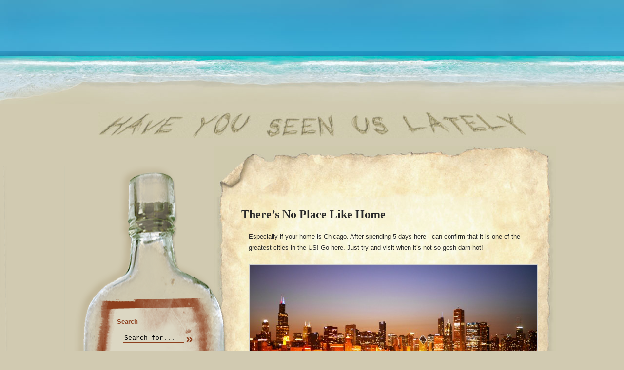

--- FILE ---
content_type: text/html; charset=UTF-8
request_url: https://haveyouseenuslately.org/2012/07/07/theres-no-place-like-home/
body_size: 9050
content:
<!DOCTYPE html PUBLIC "-//W3C//DTD XHTML 1.0 Strict//EN" "http://www.w3.org/TR/xhtml1/DTD/xhtml1-strict.dtd">
<html xmlns="http://www.w3.org/1999/xhtml" lang="en-US">
<head profile="http://gmpg.org/xfn/11">
	<meta http-equiv="Content-Type" content="text/html; charset=UTF-8" />
	<title>Have You Seen Us Lately? Dot Org &raquo; There&#8217;s No Place Like Home</title>
	<style type="text/css" media="screen">
		@import url( https://haveyouseenuslately.org/wp-content/themes/beach/style.css );
	</style>
	<link rel="alternate" type="application/rss+xml" title="RSS 2.0" href="https://haveyouseenuslately.org/feed/" />
	<link rel="alternate" type="text/xml" title="RSS .92" href="https://haveyouseenuslately.org/feed/rss/" />
	<link rel="alternate" type="application/atom+xml" title="Atom 1.0" href="https://haveyouseenuslately.org/feed/atom/" />
	<link rel="pingback" href="https://haveyouseenuslately.org/xmlrpc.php" />
		<link rel='archives' title='December 2012' href='https://haveyouseenuslately.org/2012/12/' />
	<link rel='archives' title='November 2012' href='https://haveyouseenuslately.org/2012/11/' />
	<link rel='archives' title='October 2012' href='https://haveyouseenuslately.org/2012/10/' />
	<link rel='archives' title='September 2012' href='https://haveyouseenuslately.org/2012/09/' />
	<link rel='archives' title='August 2012' href='https://haveyouseenuslately.org/2012/08/' />
	<link rel='archives' title='July 2012' href='https://haveyouseenuslately.org/2012/07/' />
	<link rel='archives' title='June 2012' href='https://haveyouseenuslately.org/2012/06/' />
	<link rel='archives' title='May 2012' href='https://haveyouseenuslately.org/2012/05/' />
	<link rel='archives' title='April 2012' href='https://haveyouseenuslately.org/2012/04/' />
	<link rel='archives' title='March 2012' href='https://haveyouseenuslately.org/2012/03/' />
	<link rel='archives' title='February 2012' href='https://haveyouseenuslately.org/2012/02/' />
	<link rel='archives' title='January 2012' href='https://haveyouseenuslately.org/2012/01/' />
	<link rel='archives' title='December 2011' href='https://haveyouseenuslately.org/2011/12/' />
	<link rel='archives' title='November 2011' href='https://haveyouseenuslately.org/2011/11/' />
	<link rel='archives' title='September 2011' href='https://haveyouseenuslately.org/2011/09/' />
	<link rel='archives' title='July 2011' href='https://haveyouseenuslately.org/2011/07/' />
	<link rel='archives' title='June 2011' href='https://haveyouseenuslately.org/2011/06/' />
	<link rel='archives' title='April 2011' href='https://haveyouseenuslately.org/2011/04/' />
	<link rel='archives' title='March 2011' href='https://haveyouseenuslately.org/2011/03/' />
	<link rel='archives' title='February 2011' href='https://haveyouseenuslately.org/2011/02/' />
	<link rel='archives' title='January 2011' href='https://haveyouseenuslately.org/2011/01/' />
	<link rel='archives' title='December 2010' href='https://haveyouseenuslately.org/2010/12/' />
	<link rel='archives' title='November 2010' href='https://haveyouseenuslately.org/2010/11/' />
	<link rel='archives' title='October 2010' href='https://haveyouseenuslately.org/2010/10/' />
	<link rel='archives' title='September 2010' href='https://haveyouseenuslately.org/2010/09/' />
	<link rel='archives' title='August 2010' href='https://haveyouseenuslately.org/2010/08/' />
	<link rel='archives' title='July 2009' href='https://haveyouseenuslately.org/2009/07/' />
	<link rel='archives' title='June 2009' href='https://haveyouseenuslately.org/2009/06/' />
	<link rel='archives' title='May 2009' href='https://haveyouseenuslately.org/2009/05/' />
	<link rel='archives' title='March 2009' href='https://haveyouseenuslately.org/2009/03/' />
	<link rel='archives' title='February 2009' href='https://haveyouseenuslately.org/2009/02/' />
	<link rel='archives' title='January 2009' href='https://haveyouseenuslately.org/2009/01/' />
	<link rel='archives' title='December 2008' href='https://haveyouseenuslately.org/2008/12/' />
	<link rel='archives' title='November 2008' href='https://haveyouseenuslately.org/2008/11/' />
	<link rel='archives' title='October 2008' href='https://haveyouseenuslately.org/2008/10/' />
	<link rel='archives' title='September 2008' href='https://haveyouseenuslately.org/2008/09/' />
	<link rel='archives' title='August 2008' href='https://haveyouseenuslately.org/2008/08/' />
	<link rel='archives' title='July 2008' href='https://haveyouseenuslately.org/2008/07/' />
	<link rel='archives' title='June 2008' href='https://haveyouseenuslately.org/2008/06/' />
	<link rel='archives' title='May 2008' href='https://haveyouseenuslately.org/2008/05/' />
		<meta name='robots' content='max-image-preview:large' />
<link rel="alternate" type="application/rss+xml" title="Have You Seen Us Lately? Dot Org &raquo; There&#8217;s No Place Like Home Comments Feed" href="https://haveyouseenuslately.org/2012/07/07/theres-no-place-like-home/feed/" />
<link rel="alternate" title="oEmbed (JSON)" type="application/json+oembed" href="https://haveyouseenuslately.org/wp-json/oembed/1.0/embed?url=https%3A%2F%2Fhaveyouseenuslately.org%2F2012%2F07%2F07%2Ftheres-no-place-like-home%2F" />
<link rel="alternate" title="oEmbed (XML)" type="text/xml+oembed" href="https://haveyouseenuslately.org/wp-json/oembed/1.0/embed?url=https%3A%2F%2Fhaveyouseenuslately.org%2F2012%2F07%2F07%2Ftheres-no-place-like-home%2F&#038;format=xml" />
<style id='wp-img-auto-sizes-contain-inline-css' type='text/css'>
img:is([sizes=auto i],[sizes^="auto," i]){contain-intrinsic-size:3000px 1500px}
/*# sourceURL=wp-img-auto-sizes-contain-inline-css */
</style>
<style id='wp-emoji-styles-inline-css' type='text/css'>

	img.wp-smiley, img.emoji {
		display: inline !important;
		border: none !important;
		box-shadow: none !important;
		height: 1em !important;
		width: 1em !important;
		margin: 0 0.07em !important;
		vertical-align: -0.1em !important;
		background: none !important;
		padding: 0 !important;
	}
/*# sourceURL=wp-emoji-styles-inline-css */
</style>
<style id='wp-block-library-inline-css' type='text/css'>
:root{--wp-block-synced-color:#7a00df;--wp-block-synced-color--rgb:122,0,223;--wp-bound-block-color:var(--wp-block-synced-color);--wp-editor-canvas-background:#ddd;--wp-admin-theme-color:#007cba;--wp-admin-theme-color--rgb:0,124,186;--wp-admin-theme-color-darker-10:#006ba1;--wp-admin-theme-color-darker-10--rgb:0,107,160.5;--wp-admin-theme-color-darker-20:#005a87;--wp-admin-theme-color-darker-20--rgb:0,90,135;--wp-admin-border-width-focus:2px}@media (min-resolution:192dpi){:root{--wp-admin-border-width-focus:1.5px}}.wp-element-button{cursor:pointer}:root .has-very-light-gray-background-color{background-color:#eee}:root .has-very-dark-gray-background-color{background-color:#313131}:root .has-very-light-gray-color{color:#eee}:root .has-very-dark-gray-color{color:#313131}:root .has-vivid-green-cyan-to-vivid-cyan-blue-gradient-background{background:linear-gradient(135deg,#00d084,#0693e3)}:root .has-purple-crush-gradient-background{background:linear-gradient(135deg,#34e2e4,#4721fb 50%,#ab1dfe)}:root .has-hazy-dawn-gradient-background{background:linear-gradient(135deg,#faaca8,#dad0ec)}:root .has-subdued-olive-gradient-background{background:linear-gradient(135deg,#fafae1,#67a671)}:root .has-atomic-cream-gradient-background{background:linear-gradient(135deg,#fdd79a,#004a59)}:root .has-nightshade-gradient-background{background:linear-gradient(135deg,#330968,#31cdcf)}:root .has-midnight-gradient-background{background:linear-gradient(135deg,#020381,#2874fc)}:root{--wp--preset--font-size--normal:16px;--wp--preset--font-size--huge:42px}.has-regular-font-size{font-size:1em}.has-larger-font-size{font-size:2.625em}.has-normal-font-size{font-size:var(--wp--preset--font-size--normal)}.has-huge-font-size{font-size:var(--wp--preset--font-size--huge)}.has-text-align-center{text-align:center}.has-text-align-left{text-align:left}.has-text-align-right{text-align:right}.has-fit-text{white-space:nowrap!important}#end-resizable-editor-section{display:none}.aligncenter{clear:both}.items-justified-left{justify-content:flex-start}.items-justified-center{justify-content:center}.items-justified-right{justify-content:flex-end}.items-justified-space-between{justify-content:space-between}.screen-reader-text{border:0;clip-path:inset(50%);height:1px;margin:-1px;overflow:hidden;padding:0;position:absolute;width:1px;word-wrap:normal!important}.screen-reader-text:focus{background-color:#ddd;clip-path:none;color:#444;display:block;font-size:1em;height:auto;left:5px;line-height:normal;padding:15px 23px 14px;text-decoration:none;top:5px;width:auto;z-index:100000}html :where(.has-border-color){border-style:solid}html :where([style*=border-top-color]){border-top-style:solid}html :where([style*=border-right-color]){border-right-style:solid}html :where([style*=border-bottom-color]){border-bottom-style:solid}html :where([style*=border-left-color]){border-left-style:solid}html :where([style*=border-width]){border-style:solid}html :where([style*=border-top-width]){border-top-style:solid}html :where([style*=border-right-width]){border-right-style:solid}html :where([style*=border-bottom-width]){border-bottom-style:solid}html :where([style*=border-left-width]){border-left-style:solid}html :where(img[class*=wp-image-]){height:auto;max-width:100%}:where(figure){margin:0 0 1em}html :where(.is-position-sticky){--wp-admin--admin-bar--position-offset:var(--wp-admin--admin-bar--height,0px)}@media screen and (max-width:600px){html :where(.is-position-sticky){--wp-admin--admin-bar--position-offset:0px}}

/*# sourceURL=wp-block-library-inline-css */
</style><style id='global-styles-inline-css' type='text/css'>
:root{--wp--preset--aspect-ratio--square: 1;--wp--preset--aspect-ratio--4-3: 4/3;--wp--preset--aspect-ratio--3-4: 3/4;--wp--preset--aspect-ratio--3-2: 3/2;--wp--preset--aspect-ratio--2-3: 2/3;--wp--preset--aspect-ratio--16-9: 16/9;--wp--preset--aspect-ratio--9-16: 9/16;--wp--preset--color--black: #000000;--wp--preset--color--cyan-bluish-gray: #abb8c3;--wp--preset--color--white: #ffffff;--wp--preset--color--pale-pink: #f78da7;--wp--preset--color--vivid-red: #cf2e2e;--wp--preset--color--luminous-vivid-orange: #ff6900;--wp--preset--color--luminous-vivid-amber: #fcb900;--wp--preset--color--light-green-cyan: #7bdcb5;--wp--preset--color--vivid-green-cyan: #00d084;--wp--preset--color--pale-cyan-blue: #8ed1fc;--wp--preset--color--vivid-cyan-blue: #0693e3;--wp--preset--color--vivid-purple: #9b51e0;--wp--preset--gradient--vivid-cyan-blue-to-vivid-purple: linear-gradient(135deg,rgb(6,147,227) 0%,rgb(155,81,224) 100%);--wp--preset--gradient--light-green-cyan-to-vivid-green-cyan: linear-gradient(135deg,rgb(122,220,180) 0%,rgb(0,208,130) 100%);--wp--preset--gradient--luminous-vivid-amber-to-luminous-vivid-orange: linear-gradient(135deg,rgb(252,185,0) 0%,rgb(255,105,0) 100%);--wp--preset--gradient--luminous-vivid-orange-to-vivid-red: linear-gradient(135deg,rgb(255,105,0) 0%,rgb(207,46,46) 100%);--wp--preset--gradient--very-light-gray-to-cyan-bluish-gray: linear-gradient(135deg,rgb(238,238,238) 0%,rgb(169,184,195) 100%);--wp--preset--gradient--cool-to-warm-spectrum: linear-gradient(135deg,rgb(74,234,220) 0%,rgb(151,120,209) 20%,rgb(207,42,186) 40%,rgb(238,44,130) 60%,rgb(251,105,98) 80%,rgb(254,248,76) 100%);--wp--preset--gradient--blush-light-purple: linear-gradient(135deg,rgb(255,206,236) 0%,rgb(152,150,240) 100%);--wp--preset--gradient--blush-bordeaux: linear-gradient(135deg,rgb(254,205,165) 0%,rgb(254,45,45) 50%,rgb(107,0,62) 100%);--wp--preset--gradient--luminous-dusk: linear-gradient(135deg,rgb(255,203,112) 0%,rgb(199,81,192) 50%,rgb(65,88,208) 100%);--wp--preset--gradient--pale-ocean: linear-gradient(135deg,rgb(255,245,203) 0%,rgb(182,227,212) 50%,rgb(51,167,181) 100%);--wp--preset--gradient--electric-grass: linear-gradient(135deg,rgb(202,248,128) 0%,rgb(113,206,126) 100%);--wp--preset--gradient--midnight: linear-gradient(135deg,rgb(2,3,129) 0%,rgb(40,116,252) 100%);--wp--preset--font-size--small: 13px;--wp--preset--font-size--medium: 20px;--wp--preset--font-size--large: 36px;--wp--preset--font-size--x-large: 42px;--wp--preset--spacing--20: 0.44rem;--wp--preset--spacing--30: 0.67rem;--wp--preset--spacing--40: 1rem;--wp--preset--spacing--50: 1.5rem;--wp--preset--spacing--60: 2.25rem;--wp--preset--spacing--70: 3.38rem;--wp--preset--spacing--80: 5.06rem;--wp--preset--shadow--natural: 6px 6px 9px rgba(0, 0, 0, 0.2);--wp--preset--shadow--deep: 12px 12px 50px rgba(0, 0, 0, 0.4);--wp--preset--shadow--sharp: 6px 6px 0px rgba(0, 0, 0, 0.2);--wp--preset--shadow--outlined: 6px 6px 0px -3px rgb(255, 255, 255), 6px 6px rgb(0, 0, 0);--wp--preset--shadow--crisp: 6px 6px 0px rgb(0, 0, 0);}:where(.is-layout-flex){gap: 0.5em;}:where(.is-layout-grid){gap: 0.5em;}body .is-layout-flex{display: flex;}.is-layout-flex{flex-wrap: wrap;align-items: center;}.is-layout-flex > :is(*, div){margin: 0;}body .is-layout-grid{display: grid;}.is-layout-grid > :is(*, div){margin: 0;}:where(.wp-block-columns.is-layout-flex){gap: 2em;}:where(.wp-block-columns.is-layout-grid){gap: 2em;}:where(.wp-block-post-template.is-layout-flex){gap: 1.25em;}:where(.wp-block-post-template.is-layout-grid){gap: 1.25em;}.has-black-color{color: var(--wp--preset--color--black) !important;}.has-cyan-bluish-gray-color{color: var(--wp--preset--color--cyan-bluish-gray) !important;}.has-white-color{color: var(--wp--preset--color--white) !important;}.has-pale-pink-color{color: var(--wp--preset--color--pale-pink) !important;}.has-vivid-red-color{color: var(--wp--preset--color--vivid-red) !important;}.has-luminous-vivid-orange-color{color: var(--wp--preset--color--luminous-vivid-orange) !important;}.has-luminous-vivid-amber-color{color: var(--wp--preset--color--luminous-vivid-amber) !important;}.has-light-green-cyan-color{color: var(--wp--preset--color--light-green-cyan) !important;}.has-vivid-green-cyan-color{color: var(--wp--preset--color--vivid-green-cyan) !important;}.has-pale-cyan-blue-color{color: var(--wp--preset--color--pale-cyan-blue) !important;}.has-vivid-cyan-blue-color{color: var(--wp--preset--color--vivid-cyan-blue) !important;}.has-vivid-purple-color{color: var(--wp--preset--color--vivid-purple) !important;}.has-black-background-color{background-color: var(--wp--preset--color--black) !important;}.has-cyan-bluish-gray-background-color{background-color: var(--wp--preset--color--cyan-bluish-gray) !important;}.has-white-background-color{background-color: var(--wp--preset--color--white) !important;}.has-pale-pink-background-color{background-color: var(--wp--preset--color--pale-pink) !important;}.has-vivid-red-background-color{background-color: var(--wp--preset--color--vivid-red) !important;}.has-luminous-vivid-orange-background-color{background-color: var(--wp--preset--color--luminous-vivid-orange) !important;}.has-luminous-vivid-amber-background-color{background-color: var(--wp--preset--color--luminous-vivid-amber) !important;}.has-light-green-cyan-background-color{background-color: var(--wp--preset--color--light-green-cyan) !important;}.has-vivid-green-cyan-background-color{background-color: var(--wp--preset--color--vivid-green-cyan) !important;}.has-pale-cyan-blue-background-color{background-color: var(--wp--preset--color--pale-cyan-blue) !important;}.has-vivid-cyan-blue-background-color{background-color: var(--wp--preset--color--vivid-cyan-blue) !important;}.has-vivid-purple-background-color{background-color: var(--wp--preset--color--vivid-purple) !important;}.has-black-border-color{border-color: var(--wp--preset--color--black) !important;}.has-cyan-bluish-gray-border-color{border-color: var(--wp--preset--color--cyan-bluish-gray) !important;}.has-white-border-color{border-color: var(--wp--preset--color--white) !important;}.has-pale-pink-border-color{border-color: var(--wp--preset--color--pale-pink) !important;}.has-vivid-red-border-color{border-color: var(--wp--preset--color--vivid-red) !important;}.has-luminous-vivid-orange-border-color{border-color: var(--wp--preset--color--luminous-vivid-orange) !important;}.has-luminous-vivid-amber-border-color{border-color: var(--wp--preset--color--luminous-vivid-amber) !important;}.has-light-green-cyan-border-color{border-color: var(--wp--preset--color--light-green-cyan) !important;}.has-vivid-green-cyan-border-color{border-color: var(--wp--preset--color--vivid-green-cyan) !important;}.has-pale-cyan-blue-border-color{border-color: var(--wp--preset--color--pale-cyan-blue) !important;}.has-vivid-cyan-blue-border-color{border-color: var(--wp--preset--color--vivid-cyan-blue) !important;}.has-vivid-purple-border-color{border-color: var(--wp--preset--color--vivid-purple) !important;}.has-vivid-cyan-blue-to-vivid-purple-gradient-background{background: var(--wp--preset--gradient--vivid-cyan-blue-to-vivid-purple) !important;}.has-light-green-cyan-to-vivid-green-cyan-gradient-background{background: var(--wp--preset--gradient--light-green-cyan-to-vivid-green-cyan) !important;}.has-luminous-vivid-amber-to-luminous-vivid-orange-gradient-background{background: var(--wp--preset--gradient--luminous-vivid-amber-to-luminous-vivid-orange) !important;}.has-luminous-vivid-orange-to-vivid-red-gradient-background{background: var(--wp--preset--gradient--luminous-vivid-orange-to-vivid-red) !important;}.has-very-light-gray-to-cyan-bluish-gray-gradient-background{background: var(--wp--preset--gradient--very-light-gray-to-cyan-bluish-gray) !important;}.has-cool-to-warm-spectrum-gradient-background{background: var(--wp--preset--gradient--cool-to-warm-spectrum) !important;}.has-blush-light-purple-gradient-background{background: var(--wp--preset--gradient--blush-light-purple) !important;}.has-blush-bordeaux-gradient-background{background: var(--wp--preset--gradient--blush-bordeaux) !important;}.has-luminous-dusk-gradient-background{background: var(--wp--preset--gradient--luminous-dusk) !important;}.has-pale-ocean-gradient-background{background: var(--wp--preset--gradient--pale-ocean) !important;}.has-electric-grass-gradient-background{background: var(--wp--preset--gradient--electric-grass) !important;}.has-midnight-gradient-background{background: var(--wp--preset--gradient--midnight) !important;}.has-small-font-size{font-size: var(--wp--preset--font-size--small) !important;}.has-medium-font-size{font-size: var(--wp--preset--font-size--medium) !important;}.has-large-font-size{font-size: var(--wp--preset--font-size--large) !important;}.has-x-large-font-size{font-size: var(--wp--preset--font-size--x-large) !important;}
/*# sourceURL=global-styles-inline-css */
</style>

<style id='classic-theme-styles-inline-css' type='text/css'>
/*! This file is auto-generated */
.wp-block-button__link{color:#fff;background-color:#32373c;border-radius:9999px;box-shadow:none;text-decoration:none;padding:calc(.667em + 2px) calc(1.333em + 2px);font-size:1.125em}.wp-block-file__button{background:#32373c;color:#fff;text-decoration:none}
/*# sourceURL=/wp-includes/css/classic-themes.min.css */
</style>
<link rel="https://api.w.org/" href="https://haveyouseenuslately.org/wp-json/" /><link rel="alternate" title="JSON" type="application/json" href="https://haveyouseenuslately.org/wp-json/wp/v2/posts/6933" /><link rel="EditURI" type="application/rsd+xml" title="RSD" href="https://haveyouseenuslately.org/xmlrpc.php?rsd" />
<link rel="canonical" href="https://haveyouseenuslately.org/2012/07/07/theres-no-place-like-home/" />
<link rel='shortlink' href='https://haveyouseenuslately.org/?p=6933' />
<!--[if lt IE 7.]><script defer type='text/javascript' src='https://haveyouseenuslately.org/wp-content/plugins/wp-unitpngfix/unitpngfix/unitpngfix.js'></script><![endif]-->

<!-- Jetpack Open Graph Tags -->
<meta property="og:type" content="article" />
<meta property="og:title" content="There&#8217;s No Place Like Home" />
<meta property="og:url" content="https://haveyouseenuslately.org/2012/07/07/theres-no-place-like-home/" />
<meta property="og:description" content="Especially if your home is Chicago. After spending 5 days here I can confirm that it is one of the greatest cities in the US! Go here. Just try and visit when it&#8217;s not so gosh darn hot!" />
<meta property="article:published_time" content="2012-07-08T05:55:46+00:00" />
<meta property="article:modified_time" content="2012-10-29T06:08:38+00:00" />
<meta property="og:site_name" content="Have You Seen Us Lately? Dot Org" />
<meta property="og:image" content="https://haveyouseenuslately.org/wp-content/uploads/2012/10/P1070548-590x332.jpg" />
<meta property="og:image:secure_url" content="https://i0.wp.com/haveyouseenuslately.org/wp-content/uploads/2012/10/P1070548-590x332.jpg?ssl=1" />
<meta property="og:image" content="https://haveyouseenuslately.org/wp-content/uploads/2012/10/P1070455-590x332.jpg" />
<meta property="og:image:secure_url" content="https://i0.wp.com/haveyouseenuslately.org/wp-content/uploads/2012/10/P1070455-590x332.jpg?ssl=1" />
<meta property="og:image" content="https://haveyouseenuslately.org/wp-content/uploads/2012/10/P1070413-590x332.jpg" />
<meta property="og:image:secure_url" content="https://i0.wp.com/haveyouseenuslately.org/wp-content/uploads/2012/10/P1070413-590x332.jpg?ssl=1" />
<meta property="og:image" content="https://haveyouseenuslately.org/wp-content/uploads/2012/10/P1070634-590x332.jpg" />
<meta property="og:image:secure_url" content="https://i0.wp.com/haveyouseenuslately.org/wp-content/uploads/2012/10/P1070634-590x332.jpg?ssl=1" />
<meta property="og:image" content="https://haveyouseenuslately.org/wp-content/uploads/2012/10/P1070668-590x332.jpg" />
<meta property="og:image:secure_url" content="https://i0.wp.com/haveyouseenuslately.org/wp-content/uploads/2012/10/P1070668-590x332.jpg?ssl=1" />
<meta property="og:image" content="https://haveyouseenuslately.org/wp-content/uploads/2012/10/P1070639-332x590.jpg" />
<meta property="og:image:secure_url" content="https://i0.wp.com/haveyouseenuslately.org/wp-content/uploads/2012/10/P1070639-332x590.jpg?ssl=1" />
<meta property="og:image" content="https://haveyouseenuslately.org/wp-content/uploads/2012/10/P1070641-332x590.jpg" />
<meta property="og:image:secure_url" content="https://i0.wp.com/haveyouseenuslately.org/wp-content/uploads/2012/10/P1070641-332x590.jpg?ssl=1" />
<meta property="og:image" content="https://haveyouseenuslately.org/wp-content/uploads/2012/10/P1070658-332x590.jpg" />
<meta property="og:image:secure_url" content="https://i0.wp.com/haveyouseenuslately.org/wp-content/uploads/2012/10/P1070658-332x590.jpg?ssl=1" />
<meta property="og:image" content="https://haveyouseenuslately.org/wp-content/uploads/2012/10/P1070654-590x332.jpg" />
<meta property="og:image:secure_url" content="https://i0.wp.com/haveyouseenuslately.org/wp-content/uploads/2012/10/P1070654-590x332.jpg?ssl=1" />
<meta property="og:image" content="https://haveyouseenuslately.org/wp-content/uploads/2012/10/P1070580-590x332.jpg" />
<meta property="og:image:secure_url" content="https://i0.wp.com/haveyouseenuslately.org/wp-content/uploads/2012/10/P1070580-590x332.jpg?ssl=1" />
<meta property="og:image:alt" content="" />
<meta property="og:locale" content="en_US" />
<meta name="twitter:text:title" content="There&#8217;s No Place Like Home" />
<meta name="twitter:image" content="https://haveyouseenuslately.org/wp-content/uploads/2012/10/P1070548-590x332.jpg?w=1400" />
<meta name="twitter:card" content="summary_large_image" />

<!-- End Jetpack Open Graph Tags -->
	<style type="text/css">
		/* temporary new styles to account for cached css files */
		div#bottle div#label ul li.collapsed ul {height: 0; visibility: hidden;}
		div#bottle div#label ul li {font-size: 12px; line-height: 1.6em;}
		div#bottle div#label ul li ul {margin: 0 0 0 1.8em;}
		div#bottle div#label ul li img {cursor: pointer;}
	</style>
</head>

<body>

<h1 class="x">Have You Seen Us Lately? Dot Org</h1>

<div id="main">

	<p id="logo"><a href="/"><img src="https://haveyouseenuslately.org/wp-content/themes/beach/img/logo.jpg" width="877" height="53" alt="Have You Seen Us Lately?" /></a></p>
	
		<div id="bottle">
		<div id="label">
			<h2>Search</h2>
			<form id="searchform" method="get" action="https://haveyouseenuslately.org">
				<p>
				<input name="s" id="s" size="15" type="text" class="textInput" value="Search for..." />
				<input id="btnSearch" name="submit" value="&raquo;" type="submit" />
				</p>
			</form>	
			
			<h2>Locations</h2>
			
			<ul id="LocationNav">
					<li class="cat-item cat-item-17"><a href="https://haveyouseenuslately.org/category/africa/">Africa</a>
<ul class='children'>
	<li class="cat-item cat-item-18"><a href="https://haveyouseenuslately.org/category/africa/egypt/">Egypt</a>
</li>
</ul>
</li>
	<li class="cat-item cat-item-29"><a href="https://haveyouseenuslately.org/category/asia/">Asia</a>
<ul class='children'>
	<li class="cat-item cat-item-41"><a href="https://haveyouseenuslately.org/category/asia/cambodia/">Cambodia</a>
</li>
	<li class="cat-item cat-item-30"><a href="https://haveyouseenuslately.org/category/asia/china/">China</a>
</li>
	<li class="cat-item cat-item-38"><a href="https://haveyouseenuslately.org/category/asia/indonesia/">Indonesia</a>
</li>
	<li class="cat-item cat-item-31"><a href="https://haveyouseenuslately.org/category/asia/japan/">Japan</a>
</li>
	<li class="cat-item cat-item-39"><a href="https://haveyouseenuslately.org/category/asia/malaysia/">Malaysia</a>
</li>
	<li class="cat-item cat-item-33"><a href="https://haveyouseenuslately.org/category/asia/singapore/">Singapore</a>
</li>
	<li class="cat-item cat-item-32"><a href="https://haveyouseenuslately.org/category/asia/thailand/">Thailand</a>
</li>
	<li class="cat-item cat-item-40"><a href="https://haveyouseenuslately.org/category/asia/vietnam/">Vietnam</a>
</li>
</ul>
</li>
	<li class="cat-item cat-item-10"><a href="https://haveyouseenuslately.org/category/europe/">Europe</a>
<ul class='children'>
	<li class="cat-item cat-item-22"><a href="https://haveyouseenuslately.org/category/europe/austria/">Austria</a>
</li>
	<li class="cat-item cat-item-23"><a href="https://haveyouseenuslately.org/category/europe/czech-republic/">Czech Republic</a>
</li>
	<li class="cat-item cat-item-11"><a href="https://haveyouseenuslately.org/category/europe/england/">England</a>
</li>
	<li class="cat-item cat-item-42"><a href="https://haveyouseenuslately.org/category/europe/france/">France</a>
</li>
	<li class="cat-item cat-item-24"><a href="https://haveyouseenuslately.org/category/europe/germany/">Germany</a>
</li>
	<li class="cat-item cat-item-19"><a href="https://haveyouseenuslately.org/category/europe/greece/">Greece</a>
</li>
	<li class="cat-item cat-item-20"><a href="https://haveyouseenuslately.org/category/europe/hungary/">Hungary</a>
</li>
	<li class="cat-item cat-item-12"><a href="https://haveyouseenuslately.org/category/europe/ireland/">Ireland</a>
</li>
	<li class="cat-item cat-item-15"><a href="https://haveyouseenuslately.org/category/europe/norway/">Norway</a>
</li>
	<li class="cat-item cat-item-43"><a href="https://haveyouseenuslately.org/category/europe/poland/">Poland</a>
</li>
	<li class="cat-item cat-item-14"><a href="https://haveyouseenuslately.org/category/europe/scotland/">Scotland</a>
</li>
	<li class="cat-item cat-item-16"><a href="https://haveyouseenuslately.org/category/europe/spain/">Spain</a>
</li>
	<li class="cat-item cat-item-13"><a href="https://haveyouseenuslately.org/category/europe/sweden/">Sweden</a>
</li>
</ul>
</li>
	<li class="cat-item cat-item-26"><a href="https://haveyouseenuslately.org/category/north-america/">North America</a>
<ul class='children'>
	<li class="cat-item cat-item-45"><a href="https://haveyouseenuslately.org/category/north-america/bahamas/">Bahamas</a>
</li>
	<li class="cat-item cat-item-55"><a href="https://haveyouseenuslately.org/category/north-america/belize/">Belize</a>
</li>
	<li class="cat-item cat-item-59"><a href="https://haveyouseenuslately.org/category/north-america/canada/">Canada</a>
</li>
	<li class="cat-item cat-item-46"><a href="https://haveyouseenuslately.org/category/north-america/costa-rica/">Costa Rica</a>
</li>
	<li class="cat-item cat-item-54"><a href="https://haveyouseenuslately.org/category/north-america/cuba/">Cuba</a>
</li>
	<li class="cat-item cat-item-51"><a href="https://haveyouseenuslately.org/category/north-america/el-salvador/">El Salvador</a>
</li>
	<li class="cat-item cat-item-48"><a href="https://haveyouseenuslately.org/category/north-america/guatemala/">Guatemala</a>
</li>
	<li class="cat-item cat-item-53"><a href="https://haveyouseenuslately.org/category/north-america/honduras/">Honduras</a>
</li>
	<li class="cat-item cat-item-52"><a href="https://haveyouseenuslately.org/category/north-america/nicaragua/">Nicaragua</a>
</li>
	<li class="cat-item cat-item-47"><a href="https://haveyouseenuslately.org/category/north-america/panama/">Panama</a>
</li>
	<li class="cat-item cat-item-44"><a href="https://haveyouseenuslately.org/category/north-america/puerto-rico/">Puerto Rico</a>
</li>
	<li class="cat-item cat-item-58"><a href="https://haveyouseenuslately.org/category/north-america/saint-martin/">Saint Martin</a>
</li>
	<li class="cat-item cat-item-57"><a href="https://haveyouseenuslately.org/category/north-america/st-kitts-nevis/">St. Kitts &amp; Nevis</a>
</li>
	<li class="cat-item cat-item-28"><a href="https://haveyouseenuslately.org/category/north-america/united-states/">United States</a>
</li>
</ul>
</li>
	<li class="cat-item cat-item-25"><a href="https://haveyouseenuslately.org/category/oceania/">Oceania</a>
<ul class='children'>
	<li class="cat-item cat-item-34"><a href="https://haveyouseenuslately.org/category/oceania/australia/">Australia</a>
</li>
	<li class="cat-item cat-item-35"><a href="https://haveyouseenuslately.org/category/oceania/new-zealand/">New Zealand</a>
</li>
</ul>
</li>
	<li class="cat-item cat-item-27"><a href="https://haveyouseenuslately.org/category/south-america/">South America</a>
<ul class='children'>
	<li class="cat-item cat-item-37"><a href="https://haveyouseenuslately.org/category/south-america/argentina/">Argentina</a>
</li>
	<li class="cat-item cat-item-49"><a href="https://haveyouseenuslately.org/category/south-america/brazil/">Brazil</a>
</li>
	<li class="cat-item cat-item-36"><a href="https://haveyouseenuslately.org/category/south-america/chile/">Chile</a>
</li>
	<li class="cat-item cat-item-56"><a href="https://haveyouseenuslately.org/category/south-america/colombia/">Colombia</a>
</li>
	<li class="cat-item cat-item-60"><a href="https://haveyouseenuslately.org/category/south-america/ecuador/">Ecuador</a>
</li>
	<li class="cat-item cat-item-50"><a href="https://haveyouseenuslately.org/category/south-america/peru/">Peru</a>
</li>
</ul>
</li>
			</ul>

			<h2><a href="/the-archives/">The Archives</a></h2>
		
		</div>
		
		<a href="https://twitter.com/#!/hysul" id="rssIcon" title=""Follow me on Twitter!"><img src="https://haveyouseenuslately.org/wp-content/themes/beach/img/twitter.png" width="73" height="72" alt="RSS Feeds" /></a>
	</div>	
	<div id="paperTop">
		<p>&nbsp;</p>
	</div>
	<div id="paper">
		
		<div id="content">

			<div class="post" id="post-6933">
				<h2><a href="https://haveyouseenuslately.org/2012/07/07/theres-no-place-like-home/" rel="bookmark">There&#8217;s No Place Like Home</a></h2>
				<p>Especially if your home is Chicago. After spending 5 days here I can confirm that it is one of the greatest cities in the US! Go here. Just try and visit when it&#8217;s not so gosh darn hot!</p>

		<style type="text/css">
			#gallery-4 {
				margin: auto;
			}
			#gallery-4 .gallery-item {
				float: left;
				margin-top: 10px;
				text-align: center;
				width: 100%;
			}
			#gallery-4 img {
				border: 2px solid #cfcfcf;
			}
			#gallery-4 .gallery-caption {
				margin-left: 0;
			}
			/* see gallery_shortcode() in wp-includes/media.php */
		</style>
		<div id='gallery-4' class='gallery galleryid-6933 gallery-columns-1 gallery-size-medium'><dl class='gallery-item'>
			<dt class='gallery-icon landscape'>
				<a href='https://haveyouseenuslately.org/2012/07/07/theres-no-place-like-home/p1070548/'><img loading="lazy" decoding="async" width="590" height="332" src="https://haveyouseenuslately.org/wp-content/uploads/2012/10/P1070548-590x332.jpg" class="attachment-medium size-medium" alt="" srcset="https://haveyouseenuslately.org/wp-content/uploads/2012/10/P1070548-590x332.jpg 590w, https://haveyouseenuslately.org/wp-content/uploads/2012/10/P1070548-1024x576.jpg 1024w, https://haveyouseenuslately.org/wp-content/uploads/2012/10/P1070548.jpg 1920w" sizes="auto, (max-width: 590px) 100vw, 590px" /></a>
			</dt></dl><br style="clear: both" /><dl class='gallery-item'>
			<dt class='gallery-icon landscape'>
				<a href='https://haveyouseenuslately.org/2012/07/07/theres-no-place-like-home/p1070455/'><img loading="lazy" decoding="async" width="590" height="332" src="https://haveyouseenuslately.org/wp-content/uploads/2012/10/P1070455-590x332.jpg" class="attachment-medium size-medium" alt="" srcset="https://haveyouseenuslately.org/wp-content/uploads/2012/10/P1070455-590x332.jpg 590w, https://haveyouseenuslately.org/wp-content/uploads/2012/10/P1070455-1024x576.jpg 1024w, https://haveyouseenuslately.org/wp-content/uploads/2012/10/P1070455.jpg 1920w" sizes="auto, (max-width: 590px) 100vw, 590px" /></a>
			</dt></dl><br style="clear: both" /><dl class='gallery-item'>
			<dt class='gallery-icon landscape'>
				<a href='https://haveyouseenuslately.org/2012/07/07/theres-no-place-like-home/p1070413/'><img loading="lazy" decoding="async" width="590" height="332" src="https://haveyouseenuslately.org/wp-content/uploads/2012/10/P1070413-590x332.jpg" class="attachment-medium size-medium" alt="" srcset="https://haveyouseenuslately.org/wp-content/uploads/2012/10/P1070413-590x332.jpg 590w, https://haveyouseenuslately.org/wp-content/uploads/2012/10/P1070413-1024x576.jpg 1024w, https://haveyouseenuslately.org/wp-content/uploads/2012/10/P1070413.jpg 1920w" sizes="auto, (max-width: 590px) 100vw, 590px" /></a>
			</dt></dl><br style="clear: both" /><dl class='gallery-item'>
			<dt class='gallery-icon landscape'>
				<a href='https://haveyouseenuslately.org/2012/07/07/theres-no-place-like-home/p1070634/'><img loading="lazy" decoding="async" width="590" height="332" src="https://haveyouseenuslately.org/wp-content/uploads/2012/10/P1070634-590x332.jpg" class="attachment-medium size-medium" alt="" srcset="https://haveyouseenuslately.org/wp-content/uploads/2012/10/P1070634-590x332.jpg 590w, https://haveyouseenuslately.org/wp-content/uploads/2012/10/P1070634-1024x576.jpg 1024w, https://haveyouseenuslately.org/wp-content/uploads/2012/10/P1070634.jpg 1920w" sizes="auto, (max-width: 590px) 100vw, 590px" /></a>
			</dt></dl><br style="clear: both" /><dl class='gallery-item'>
			<dt class='gallery-icon landscape'>
				<a href='https://haveyouseenuslately.org/2012/07/07/theres-no-place-like-home/p1070668/'><img loading="lazy" decoding="async" width="590" height="332" src="https://haveyouseenuslately.org/wp-content/uploads/2012/10/P1070668-590x332.jpg" class="attachment-medium size-medium" alt="" srcset="https://haveyouseenuslately.org/wp-content/uploads/2012/10/P1070668-590x332.jpg 590w, https://haveyouseenuslately.org/wp-content/uploads/2012/10/P1070668-1024x576.jpg 1024w, https://haveyouseenuslately.org/wp-content/uploads/2012/10/P1070668.jpg 1920w" sizes="auto, (max-width: 590px) 100vw, 590px" /></a>
			</dt></dl><br style="clear: both" /><dl class='gallery-item'>
			<dt class='gallery-icon portrait'>
				<a href='https://haveyouseenuslately.org/2012/07/07/theres-no-place-like-home/p1070639/'><img loading="lazy" decoding="async" width="332" height="590" src="https://haveyouseenuslately.org/wp-content/uploads/2012/10/P1070639-332x590.jpg" class="attachment-medium size-medium" alt="" srcset="https://haveyouseenuslately.org/wp-content/uploads/2012/10/P1070639-332x590.jpg 332w, https://haveyouseenuslately.org/wp-content/uploads/2012/10/P1070639-432x768.jpg 432w, https://haveyouseenuslately.org/wp-content/uploads/2012/10/P1070639.jpg 1081w" sizes="auto, (max-width: 332px) 100vw, 332px" /></a>
			</dt></dl><br style="clear: both" /><dl class='gallery-item'>
			<dt class='gallery-icon portrait'>
				<a href='https://haveyouseenuslately.org/2012/07/07/theres-no-place-like-home/p1070641/'><img loading="lazy" decoding="async" width="332" height="590" src="https://haveyouseenuslately.org/wp-content/uploads/2012/10/P1070641-332x590.jpg" class="attachment-medium size-medium" alt="" srcset="https://haveyouseenuslately.org/wp-content/uploads/2012/10/P1070641-332x590.jpg 332w, https://haveyouseenuslately.org/wp-content/uploads/2012/10/P1070641-432x768.jpg 432w, https://haveyouseenuslately.org/wp-content/uploads/2012/10/P1070641.jpg 1081w" sizes="auto, (max-width: 332px) 100vw, 332px" /></a>
			</dt></dl><br style="clear: both" /><dl class='gallery-item'>
			<dt class='gallery-icon portrait'>
				<a href='https://haveyouseenuslately.org/2012/07/07/theres-no-place-like-home/p1070658/'><img loading="lazy" decoding="async" width="332" height="590" src="https://haveyouseenuslately.org/wp-content/uploads/2012/10/P1070658-332x590.jpg" class="attachment-medium size-medium" alt="" srcset="https://haveyouseenuslately.org/wp-content/uploads/2012/10/P1070658-332x590.jpg 332w, https://haveyouseenuslately.org/wp-content/uploads/2012/10/P1070658-432x768.jpg 432w, https://haveyouseenuslately.org/wp-content/uploads/2012/10/P1070658.jpg 1081w" sizes="auto, (max-width: 332px) 100vw, 332px" /></a>
			</dt></dl><br style="clear: both" /><dl class='gallery-item'>
			<dt class='gallery-icon landscape'>
				<a href='https://haveyouseenuslately.org/2012/07/07/theres-no-place-like-home/p1070654/'><img loading="lazy" decoding="async" width="590" height="332" src="https://haveyouseenuslately.org/wp-content/uploads/2012/10/P1070654-590x332.jpg" class="attachment-medium size-medium" alt="" srcset="https://haveyouseenuslately.org/wp-content/uploads/2012/10/P1070654-590x332.jpg 590w, https://haveyouseenuslately.org/wp-content/uploads/2012/10/P1070654-1024x576.jpg 1024w, https://haveyouseenuslately.org/wp-content/uploads/2012/10/P1070654.jpg 1920w" sizes="auto, (max-width: 590px) 100vw, 590px" /></a>
			</dt></dl><br style="clear: both" /><dl class='gallery-item'>
			<dt class='gallery-icon landscape'>
				<a href='https://haveyouseenuslately.org/2012/07/07/theres-no-place-like-home/p1070580/'><img loading="lazy" decoding="async" width="590" height="332" src="https://haveyouseenuslately.org/wp-content/uploads/2012/10/P1070580-590x332.jpg" class="attachment-medium size-medium" alt="" srcset="https://haveyouseenuslately.org/wp-content/uploads/2012/10/P1070580-590x332.jpg 590w, https://haveyouseenuslately.org/wp-content/uploads/2012/10/P1070580-1024x576.jpg 1024w, https://haveyouseenuslately.org/wp-content/uploads/2012/10/P1070580.jpg 1920w" sizes="auto, (max-width: 590px) 100vw, 590px" /></a>
			</dt></dl><br style="clear: both" />
		</div>

				
				<p class="postmetadata">Authored by: <strong><a href="https://haveyouseenuslately.org/author/admin/" title="Posts by Digital Knowmadd" rel="author">Digital Knowmadd</a> on July 7, 2012.</strong> <br />Filed under: <a href="https://haveyouseenuslately.org/category/north-america/" rel="category tag">North America</a>,<a href="https://haveyouseenuslately.org/category/travel/" rel="category tag">Travel</a>,<a href="https://haveyouseenuslately.org/category/north-america/united-states/" rel="category tag">United States</a> | <a href="https://haveyouseenuslately.org/2012/07/07/theres-no-place-like-home/#respond">No Comments &#187;</a> </p>
			
			</div>

	<div id="postComments">
				
		<h3>No Comments</h3>
		
				<p>Sadly there are no comments yet. Please <a href="#addComment" title="Add a comment please.">add one to let us know you care!</a></p>
				
	</div>
	
	<div id="addComment">
				<h3>Leave a comment</h3>
		
				
		<form action="https://haveyouseenuslately.org/wp-comments-post.php" method="post" id="commentform">
		
				
			<p><label for="author">Name:</label><input type="text" name="author" id="author" value="" size="22" tabindex="1" class="textInput" /></p>
			<p><label for="email">Email:</label><input type="text" name="email" id="email" value="" size="22" tabindex="2" class="textInput" /></p>
			<p><label for="url">Website:</label><input type="text" name="url" id="url" value="" size="22" tabindex="3" class="textInput" /></p>
	
				
		
		<p><label for="comment">Comment:</label><textarea name="comment" id="comment" rows="10" cols="50" tabindex="4">Type your comment here...</textarea></p>
		<p><small>You can use these tags in comments: &lt;a href=&quot;&quot; title=&quot;&quot;&gt; &lt;abbr title=&quot;&quot;&gt; &lt;acronym title=&quot;&quot;&gt; &lt;b&gt; &lt;blockquote cite=&quot;&quot;&gt; &lt;cite&gt; &lt;code&gt; &lt;del datetime=&quot;&quot;&gt; &lt;em&gt; &lt;i&gt; &lt;q cite=&quot;&quot;&gt; &lt;s&gt; &lt;strike&gt; &lt;strong&gt; </small></p>
		
		<p>
			<input name="submit" type="submit" id="submit" tabindex="5" value="Submit Comment" />
			<input type="hidden" name="comment_post_ID" value="6933" />
		</p>
	
		<p style="display: none;"><input type="hidden" id="akismet_comment_nonce" name="akismet_comment_nonce" value="c551777889" /></p><p style="display: none !important;" class="akismet-fields-container" data-prefix="ak_"><label>&#916;<textarea name="ak_hp_textarea" cols="45" rows="8" maxlength="100"></textarea></label><input type="hidden" id="ak_js_1" name="ak_js" value="77"/><script>document.getElementById( "ak_js_1" ).setAttribute( "value", ( new Date() ).getTime() );</script></p>		
		</form>
		
				
			</div>

<p class="center"><br /><a href="/the-archives/">The Archives</a></p>

		</div>
	</div>
</div>
<script type="speculationrules">
{"prefetch":[{"source":"document","where":{"and":[{"href_matches":"/*"},{"not":{"href_matches":["/wp-*.php","/wp-admin/*","/wp-content/uploads/*","/wp-content/*","/wp-content/plugins/*","/wp-content/themes/beach/*","/*\\?(.+)"]}},{"not":{"selector_matches":"a[rel~=\"nofollow\"]"}},{"not":{"selector_matches":".no-prefetch, .no-prefetch a"}}]},"eagerness":"conservative"}]}
</script>
<script defer type="text/javascript" src="https://haveyouseenuslately.org/wp-content/plugins/akismet/_inc/akismet-frontend.js?ver=1765310373" id="akismet-frontend-js"></script>
<script id="wp-emoji-settings" type="application/json">
{"baseUrl":"https://s.w.org/images/core/emoji/17.0.2/72x72/","ext":".png","svgUrl":"https://s.w.org/images/core/emoji/17.0.2/svg/","svgExt":".svg","source":{"concatemoji":"https://haveyouseenuslately.org/wp-includes/js/wp-emoji-release.min.js?ver=6.9"}}
</script>
<script type="module">
/* <![CDATA[ */
/*! This file is auto-generated */
const a=JSON.parse(document.getElementById("wp-emoji-settings").textContent),o=(window._wpemojiSettings=a,"wpEmojiSettingsSupports"),s=["flag","emoji"];function i(e){try{var t={supportTests:e,timestamp:(new Date).valueOf()};sessionStorage.setItem(o,JSON.stringify(t))}catch(e){}}function c(e,t,n){e.clearRect(0,0,e.canvas.width,e.canvas.height),e.fillText(t,0,0);t=new Uint32Array(e.getImageData(0,0,e.canvas.width,e.canvas.height).data);e.clearRect(0,0,e.canvas.width,e.canvas.height),e.fillText(n,0,0);const a=new Uint32Array(e.getImageData(0,0,e.canvas.width,e.canvas.height).data);return t.every((e,t)=>e===a[t])}function p(e,t){e.clearRect(0,0,e.canvas.width,e.canvas.height),e.fillText(t,0,0);var n=e.getImageData(16,16,1,1);for(let e=0;e<n.data.length;e++)if(0!==n.data[e])return!1;return!0}function u(e,t,n,a){switch(t){case"flag":return n(e,"\ud83c\udff3\ufe0f\u200d\u26a7\ufe0f","\ud83c\udff3\ufe0f\u200b\u26a7\ufe0f")?!1:!n(e,"\ud83c\udde8\ud83c\uddf6","\ud83c\udde8\u200b\ud83c\uddf6")&&!n(e,"\ud83c\udff4\udb40\udc67\udb40\udc62\udb40\udc65\udb40\udc6e\udb40\udc67\udb40\udc7f","\ud83c\udff4\u200b\udb40\udc67\u200b\udb40\udc62\u200b\udb40\udc65\u200b\udb40\udc6e\u200b\udb40\udc67\u200b\udb40\udc7f");case"emoji":return!a(e,"\ud83e\u1fac8")}return!1}function f(e,t,n,a){let r;const o=(r="undefined"!=typeof WorkerGlobalScope&&self instanceof WorkerGlobalScope?new OffscreenCanvas(300,150):document.createElement("canvas")).getContext("2d",{willReadFrequently:!0}),s=(o.textBaseline="top",o.font="600 32px Arial",{});return e.forEach(e=>{s[e]=t(o,e,n,a)}),s}function r(e){var t=document.createElement("script");t.src=e,t.defer=!0,document.head.appendChild(t)}a.supports={everything:!0,everythingExceptFlag:!0},new Promise(t=>{let n=function(){try{var e=JSON.parse(sessionStorage.getItem(o));if("object"==typeof e&&"number"==typeof e.timestamp&&(new Date).valueOf()<e.timestamp+604800&&"object"==typeof e.supportTests)return e.supportTests}catch(e){}return null}();if(!n){if("undefined"!=typeof Worker&&"undefined"!=typeof OffscreenCanvas&&"undefined"!=typeof URL&&URL.createObjectURL&&"undefined"!=typeof Blob)try{var e="postMessage("+f.toString()+"("+[JSON.stringify(s),u.toString(),c.toString(),p.toString()].join(",")+"));",a=new Blob([e],{type:"text/javascript"});const r=new Worker(URL.createObjectURL(a),{name:"wpTestEmojiSupports"});return void(r.onmessage=e=>{i(n=e.data),r.terminate(),t(n)})}catch(e){}i(n=f(s,u,c,p))}t(n)}).then(e=>{for(const n in e)a.supports[n]=e[n],a.supports.everything=a.supports.everything&&a.supports[n],"flag"!==n&&(a.supports.everythingExceptFlag=a.supports.everythingExceptFlag&&a.supports[n]);var t;a.supports.everythingExceptFlag=a.supports.everythingExceptFlag&&!a.supports.flag,a.supports.everything||((t=a.source||{}).concatemoji?r(t.concatemoji):t.wpemoji&&t.twemoji&&(r(t.twemoji),r(t.wpemoji)))});
//# sourceURL=https://haveyouseenuslately.org/wp-includes/js/wp-emoji-loader.min.js
/* ]]> */
</script>
<script type="text/javascript" src="https://haveyouseenuslately.org/wp-content/themes/beach/inc/jquery-1.2.6.min.js"></script>
<script type="text/javascript" src="https://haveyouseenuslately.org/wp-content/themes/beach/inc/sdmenu2.js"></script>
<script type="text/javascript" src="https://haveyouseenuslately.org/wp-content/themes/beach/inc/init.js"></script>
<script type="text/javascript">
/*
var gaJsHost = (("https:" == document.location.protocol) ? "https://ssl." : "http://www.");
document.write(unescape("%3Cscript src='" + gaJsHost + "google-analytics.com/ga.js' type='text/javascript'%3E%3C/script%3E"));
*/
</script>
<script type="text/javascript">
/*
var pageTracker = _gat._getTracker("UA-544863-3");
pageTracker._initData();
pageTracker._trackPageview();
*/
</script>
<script defer src="https://static.cloudflareinsights.com/beacon.min.js/vcd15cbe7772f49c399c6a5babf22c1241717689176015" integrity="sha512-ZpsOmlRQV6y907TI0dKBHq9Md29nnaEIPlkf84rnaERnq6zvWvPUqr2ft8M1aS28oN72PdrCzSjY4U6VaAw1EQ==" data-cf-beacon='{"version":"2024.11.0","token":"8ae811468bd4441f9b0ec4028b811162","r":1,"server_timing":{"name":{"cfCacheStatus":true,"cfEdge":true,"cfExtPri":true,"cfL4":true,"cfOrigin":true,"cfSpeedBrain":true},"location_startswith":null}}' crossorigin="anonymous"></script>
</body>
</html>

--- FILE ---
content_type: text/css
request_url: https://haveyouseenuslately.org/wp-content/themes/beach/style.css
body_size: 997
content:
/*
Theme Name: Dot Org
Theme URI: http://haveyouseenuslately.org/
Description: White sandy beach with washed up bottle navigation.
Version: 1.0
Author: Jason
*/
body {
	margin: 0;
	background: #d1cab1 url(img/ocean.jpg) repeat-x;
}

.x {
	display: none;
}

.center {
	text-align: center;
}

a:link, a:visited, a:hover, a:active {
	color: #cc3300;
}

a img {
	border: 0;
}

form {
	margin:0;
}

#main {
	width: 1000px;
	margin: 230px auto;
	position: relative;
}

p#logo {
	margin: 0;
	text-align: center;
}

div#bottle {
	width: 512px;
	height: 952px;
	position: absolute;
	background: transparent url(img/bottle.png) no-repeat;
	z-index: 5;
	left: -140px;
	top: 110px;
	
}

div#bottle div#label {
	position:absolute;
	top: 300px;
	left: 240px;
	font: normal 0.8em Verdana, Geneva, Arial, Helvetica, sans-serif;
}

div#bottle div#label h2 {
	font: bold 1em Verdana, Geneva, Arial, Helvetica, sans-serif;
	color: #8c3e1d;
	margin: 1em 0;
}

div#bottle div#label #searchform {
	margin-left: 1em;
}

input.textInput {
	background: transparent;
	border: 2px solid #8d3f1d;
	border-width: 0 0 2px 0;
	font-family: "Courier New", Courier, monospace;
}

textarea {
	background: transparent;
	border: 2px solid #8d3f1d;
	border-width: 0 0 2px 0;
	font-family: "Courier New", Courier, monospace;
}

div#bottle div#label #searchform #btnSearch {
	border: 0;
	padding:0;
	background:transparent;
	color: #8d3f1d;
	font: bold 2em Arial;
	vertical-align: middle;
}

div#bottle div#label a {
	color: #b1763b;
}

div#bottle div#label a:hover {
	color: #FFF;
	background: #8d3f1d;
}

div#bottle div#label ul {
	list-style: none;
	margin: 0 0 0 1em;
	padding: 0;
}

div#bottle div#label ul li {
	font-size: 12px;
	line-height: 1.6em;
}

div#bottle div#label ul li ul {
	margin: 0 0 0 1.8em;
}

div#bottle a#rssIcon {
	position: absolute;
	top: 750px;
	left: 168px;
}

div#paperTop {
	background: transparent url(img/paper-top.jpg) no-repeat;
	height: 105px;
	width: 700px;
	position: absolute;
	right:0;
	top: 70px;
}

div#paper {
	background: transparent url(img/paper-middle.jpg) repeat-y;
	min-height: 1100px;
	width: 700px;
	position: absolute;
	right:0;
	top: 175px;
}

div#content {
	margin: 0 0 20px 70px;
	width: 590px;
	position: relative;
	z-index: 100;
	font: normal 0.8em/1.8em Verdana, Geneva, Arial, Helvetica, sans-serif;
	color: #292929;
}

div.post {
	margin-bottom: 50px;
}

div.post h2 {
	font: bold 1.9em/1.2em "Times New Roman", Times, serif;
	margin-left: -15px;
}

/* 
div.post a img {
	border: 9px solid #333;
}

div.post a img:hover {
	border: 9px solid #000;
}
 */

div.post h2 a {
	text-decoration: none;
	color: #292929;
}

div.post h2 a:hover {
	color: #cc3300;
}

div.post p.postmetadata {
	font-size: 80%;
	line-height: 1.7em;
	text-align: right;
	color: #535353;
}

div.post p.postmetadata a {
	font-weight: bold;
}

div#postComments h3, div#addComment h3 {
	font: bold 1.5em/1.2em "Times New Roman", Times, serif;
	margin: 2em 0;
}

div#postComments div.comment {
	margin-left: 20px;
	border-bottom: 1px dotted #8c3e1d;
	font: normal 12px/1.6em "Courier New", Courier, monospace;
}

div#postComments div.comment p.commentmetadata {
	text-align: right;
	line-height: 1.4em;
	color: #333;
}

div#postComments div.comment h4 {
	font: bold 1em "Courier New", Courier, monospace;
	margin-top: 1.5em;
}

div#addComment form {
	margin-left: 20px;
}

div#addComment form label {
	display: block;
	width: 6em;
	float: left;
	font: bold 1em/2em "Courier New", Courier, monospace;
}

div#addComment form input.textInput {
	width: 250px;
}

div#addComment form textarea {
	width: 470px;
	overflow: auto;
	font-size: 13px;
}

div#addComment form input#submit {
	background: #812502;
	padding: 3px 7px;
	font: bold 1.2em "Courier New", Courier, monospace;
	color: #f6edc9;
	border-top-color: #b24116;
	border-left-color: #b24116;
	border-right-color: #4f1601;
	border-bottom-color: #4f1601;
	width: 11em;
}


li.collapsed ul {
	height: 0; 
	visibility: hidden;
}


div#bottle div#label ul li img {cursor: pointer;}

--- FILE ---
content_type: text/javascript
request_url: https://haveyouseenuslately.org/wp-content/themes/beach/inc/sdmenu2.js
body_size: 880
content:
function SDMenu(id) {
	if (!document.getElementById || !document.getElementsByTagName)
		return false;
	this.menu = document.getElementById(id);
	this.remember = true;
	this.speed = 3;
	this.markCurrent = false;
	this.oneSmOnly = true;
	this.collapsedArrow = '/wp-content/themes/beach/img/arrow-collapsed.gif';
	this.expandedArrow = '/wp-content/themes/beach/img/arrow-expanded.gif';
	this.listItems = this.menu.getElementsByTagName('li');
	this.submenus = new Array();
	
	for (var i = 0; i < this.listItems.length; i++) {
		if (this.listItems[i].parentNode.id == id) {	
			this.submenus.push(this.listItems[i]);
		}
	};  
}
SDMenu.prototype.init = function() {
	var mainInstance = this;
	
	for (var i = 0; i < this.submenus.length; i++) {
		var arrow = this.newArrow()
		this.submenus[i].insertBefore(arrow, this.submenus[i].getElementsByTagName('a')[0]);
		arrow.onclick = function() {
			mainInstance.toggleMenu(this.parentNode);
		};
	}
	
	this.collapseAll(); 
	
	var preLoadArrow = new Image(15,12); 
  	preLoadArrow.src = this.expandedArrow;
	
	if (this.markCurrent) {
		var links = this.menu.getElementsByTagName("a");
		for (var i = 0; i < links.length; i++)
			if (links[i].href == document.location.href) {
				links[i].className = "current";
				break;
			}
	}
	if (this.remember) {
		var regex = new RegExp("sdmenu_" + encodeURIComponent(this.menu.id) + "=([01]+)");
		var match = regex.exec(document.cookie);
		if (match) {
			var states = match[1].split("");
			for (var i = 0; i < states.length; i++)
				this.submenus[i].className = (states[i] == 0 ? "collapsed" : "");
		}
	}
};
SDMenu.prototype.newArrow = function() {
	var arrow = document.createElement("img");
	arrow.src = this.collapsedArrow;
	arrow.width = "15";
	arrow.height = "12";
	arrow.alt = "";
	arrow.title = "Click to expand/collapse this category.";
	
	return arrow;
};
SDMenu.prototype.toggleMenu = function(submenu) {
	if (submenu.className == "collapsed") {
		this.expandMenu(submenu);
	}
	else {
		this.collapseMenu(submenu);
	}
};
SDMenu.prototype.expandMenu = function(submenu) {
	var fullHeight = submenu.getElementsByTagName("img")[0].offsetHeight;
	submenu.getElementsByTagName("img")[0].src = this.expandedArrow;
	var links = submenu.getElementsByTagName("a");
	for (var i = 0; i < links.length; i++)
		fullHeight += links[i].offsetHeight;
	var moveBy = Math.round(this.speed * links.length);
	
	var mainInstance = this;
	var intId = setInterval(function() {
		var curHeight = submenu.offsetHeight;
		var newHeight = curHeight + moveBy;
		if (newHeight < fullHeight)
			submenu.style.height = newHeight + "px";
		else {
			clearInterval(intId);
			submenu.style.height = "";
			submenu.className = "";
			mainInstance.memorize();
		}
	}, 30);
	this.collapseOthers(submenu);
};
SDMenu.prototype.collapseMenu = function(submenu) {
	var minHeight = submenu.getElementsByTagName("img")[0].offsetHeight;
	submenu.getElementsByTagName("img")[0].src = this.collapsedArrow;
	var moveBy = Math.round(this.speed * submenu.getElementsByTagName("a").length);
	var mainInstance = this;
	var intId = setInterval(function() {
		var curHeight = submenu.offsetHeight;
		var newHeight = curHeight - moveBy;
		if (newHeight > minHeight)
			submenu.style.height = newHeight + "px";
		else {
			clearInterval(intId);
			submenu.style.height = "";
			submenu.className = "collapsed";
			mainInstance.memorize();
		}
	}, 30);
};
SDMenu.prototype.collapseOthers = function(submenu) {
	if (this.oneSmOnly) {
		for (var i = 0; i < this.submenus.length; i++)
			if (this.submenus[i] != submenu && this.submenus[i].className != "collapsed")
				this.collapseMenu(this.submenus[i]);
	}
};
SDMenu.prototype.expandAll = function() {
	var oldOneSmOnly = this.oneSmOnly;
	this.oneSmOnly = false;
	for (var i = 0; i < this.submenus.length; i++)
		if (this.submenus[i].className == "collapsed")
			this.expandMenu(this.submenus[i]);
	this.oneSmOnly = oldOneSmOnly;
};
SDMenu.prototype.collapseAll = function() {
	for (var i = 0; i < this.submenus.length; i++)
		if (this.submenus[i].className != "collapsed")
			this.collapseMenu(this.submenus[i]);
};
SDMenu.prototype.memorize = function() {
	if (this.remember) {
		var states = new Array();
		for (var i = 0; i < this.submenus.length; i++)
			states.push(this.submenus[i].className == "collapsed" ? 0 : 1);
		var d = new Date();
		d.setTime(d.getTime() + (30 * 24 * 60 * 60 * 1000));
		document.cookie = "sdmenu_" + encodeURIComponent(this.menu.id) + "=" + states.join("") + "; expires=" + d.toGMTString() + "; path=/";
	}
};

--- FILE ---
content_type: text/javascript
request_url: https://haveyouseenuslately.org/wp-content/themes/beach/inc/init.js
body_size: -190
content:
$(document).ready(function() {	
	
	$("#s").bind("focus", function(){
		if ($("#s").val() == "Search for...") {
			$("#s").val("");
		}
    });

	$("#comment").bind("focus", function(){
		if ($("#comment").val() == "Type your comment here...") {
			$("#comment").val("");
		}
    });
	
	
	var myMenu;
	myMenu = new SDMenu("LocationNav");
	myMenu.oneSmOnly = true; 
	myMenu.init();
	
});


